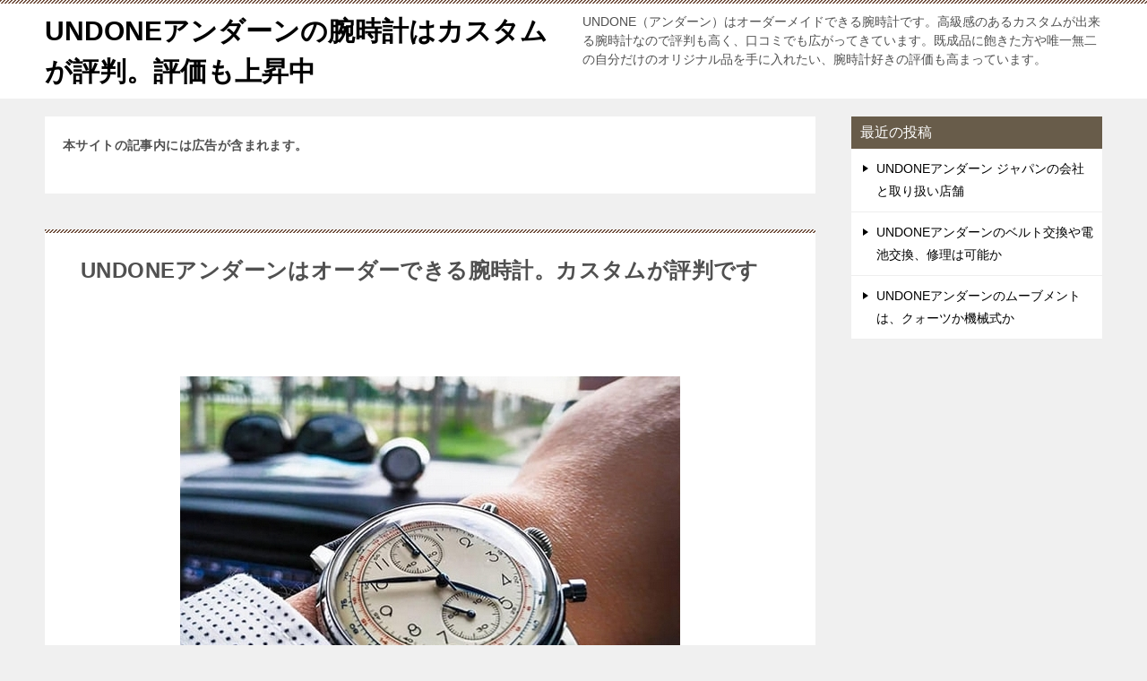

--- FILE ---
content_type: text/html; charset=UTF-8
request_url: https://htmlcodegenerator.net/
body_size: 13474
content:
<!doctype html>
<html lang="ja" class="col2 layout-footer-show">
<head>
	<meta charset="UTF-8">
	<meta name="viewport" content="width=device-width, initial-scale=1">
	<link rel="profile" href="http://gmpg.org/xfn/11">

	<title>UNDONEアンダーンはオーダーできる腕時計。カスタムが評判です</title>
<style type="text/css">.color01{color: #5a3f30;}.color02{color: #70503e;}.color03{color: #d4cbc5;}.color04{color: #ebe7e5;}.color05{color: #f2efed;}.color06{color: #e5dfdc;}.color07{color: #685c4a;}q{background: #e5dfdc;}table:not(.review-table) thead th{border-color: #70503e;background-color: #70503e;}a:hover,a:active,a:focus{color: #5a3f30;}.keni-header_wrap{background-image: linear-gradient(-45deg,#fff 25%,#70503e 25%, #70503e 50%,#fff 50%, #fff 75%,#70503e 75%, #70503e);}.keni-header_cont .header-mail .btn_header{color: #5a3f30;}.site-title > a span{color: #5a3f30;}.keni-breadcrumb-list li a:hover,.keni-breadcrumb-list li a:active,.keni-breadcrumb-list li a:focus{color: #5a3f30;}.keni-section h1:not(.title_no-style){background-image: linear-gradient(-45deg,#fff 25%,#70503e 25%, #70503e 50%,#fff 50%, #fff 75%,#70503e 75%, #70503e);}.archive_title{background-image: linear-gradient(-45deg,#fff 25%,#70503e 25%, #70503e 50%,#fff 50%, #fff 75%,#70503e 75%, #70503e);} h2:not(.title_no-style){background: #70503e;}.profile-box-title {background: #70503e;}.keni-related-title {background: #70503e;}.comments-area h2 {background: #70503e;}h3:not(.title_no-style){border-top-color: #70503e;border-bottom-color: #70503e;color: #5a3f30;}h4:not(.title_no-style){border-bottom-color: #70503e;color: #5a3f30;}h5:not(.title_no-style){color: #5a3f30;}.keni-section h1 a:hover,.keni-section h1 a:active,.keni-section h1 a:focus,.keni-section h3 a:hover,.keni-section h3 a:active,.keni-section h3 a:focus,.keni-section h4 a:hover,.keni-section h4 a:active,.keni-section h4 a:focus,.keni-section h5 a:hover,.keni-section h5 a:active,.keni-section h5 a:focus,.keni-section h6 a:hover,.keni-section h6 a:active,.keni-section h6 a:focus{color: #5a3f30;}.keni-section .sub-section_title {background: #685c4a;}.btn_style01{border-color: #5a3f30;color: #5a3f30;}.btn_style02{border-color: #5a3f30;color: #5a3f30;}.btn_style03{background: #70503e;}.entry-list .entry_title a:hover,.entry-list .entry_title a:active,.entry-list .entry_title a:focus{color: #5a3f30;}.ently_read-more .btn{border-color: #5a3f30;color: #5a3f30;}.profile-box{background-color: #f2efed;}.advance-billing-box_next-title{color: #d4cbc5;}.step-chart li:nth-child(2){background-color: #ebe7e5;}.step-chart_style01 li:nth-child(2)::after,.step-chart_style02 li:nth-child(2)::after{border-top-color: #ebe7e5;}.step-chart li:nth-child(3){background-color: #d4cbc5;}.step-chart_style01 li:nth-child(3)::after,.step-chart_style02 li:nth-child(3)::after{border-top-color: #d4cbc5;}.step-chart li:nth-child(4){background-color: #70503e;}.step-chart_style01 li:nth-child(4)::after,.step-chart_style02 li:nth-child(4)::after{border-top-color: #70503e;}.toc-area_inner .toc-area_list > li::before{background: #70503e;}.toc_title{color: #5a3f30;}.list_style02 li::before{background: #70503e;}.dl_style02 dt{background: #70503e;}.dl_style02 dd{background: #ebe7e5;}.accordion-list dt{background: #70503e;}.ranking-list .review_desc_title{color: #5a3f30;}.review_desc{background-color: #f2efed;}.item-box .item-box_title{color: #5a3f30;}.item-box02{background-image: linear-gradient(-45deg,#fff 25%,#70503e 25%, #70503e 50%,#fff 50%, #fff 75%,#70503e 75%, #70503e);}.item-box02 .item-box_inner{background-color: #f2efed;}.item-box02 .item-box_title{background-color: #70503e;}.item-box03 .item-box_title{background-color: #70503e;}.box_style01{background-image: linear-gradient(-45deg,#fff 25%,#70503e 25%, #70503e 50%,#fff 50%, #fff 75%,#70503e 75%, #70503e);}.box_style01 .box_inner{background-color: #f2efed;}.box_style03{background: #f2efed;}.box_style06{background-color: #f2efed;}.cast-box{background-image: linear-gradient(-45deg,#fff 25%,#70503e 25%, #70503e 50%,#fff 50%, #fff 75%,#70503e 75%, #70503e);}.cast-box .cast_name,.cast-box_sub .cast_name{color: #5a3f30;}.widget .cast-box_sub .cast-box_sub_title{background-image: linear-gradient(-45deg,#70503e 25%, #70503e 50%,#fff 50%, #fff 75%,#70503e 75%, #70503e);}.voice_styl02{background-color: #f2efed;}.voice_styl03{background-image: linear-gradient(-45deg,#fff 25%,#f2efed 25%, #f2efed 50%,#fff 50%, #fff 75%,#f2efed 75%, #f2efed);}.voice-box .voice_title{color: #5a3f30;}.chat_style02 .bubble{background-color: #70503e;}.chat_style02 .bubble .bubble_in{border-color: #70503e;}.related-entry-list .related-entry_title a:hover,.related-entry-list .related-entry_title a:active,.related-entry-list .related-entry_title a:focus{color: #5a3f30;}.interval01 span{background-color: #70503e;}.interval02 span{background-color: #70503e;}.page-nav .current,.page-nav li a:hover,.page-nav li a:active,.page-nav li a:focus{background: #70503e;}.page-nav-bf .page-nav_next:hover,.page-nav-bf .page-nav_next:active,.page-nav-bf .page-nav_next:focus,.page-nav-bf .page-nav_prev:hover,.page-nav-bf .page-nav_prev:active,.page-nav-bf .page-nav_prev:focus{color: #5a3f30;}.nav-links .nav-next a:hover, .nav-links .nav-next a:active, .nav-links .nav-next a:focus, .nav-links .nav-previous a:hover, .nav-links .nav-previous a:active, .nav-links .nav-previous a:focus {color: #5a3f30; text-decoration: 'underline'; }.commentary-box .commentary-box_title{color: #70503e;}.calendar tfoot td a:hover,.calendar tfoot td a:active,.calendar tfoot td a:focus{color: #5a3f30;}.form-mailmaga .form-mailmaga_title{color: #70503e;}.form-login .form-login_title{color: #70503e;}.form-login-item .form-login_title{color: #70503e;}.contact-box{background-image: linear-gradient(-45deg,#fff 25%, #70503e 25%, #70503e 50%,#fff 50%, #fff 75%,#70503e 75%, #70503e);}.contact-box_inner{background-color: #f2efed;}.contact-box .contact-box-title{background-color: #70503e;}.contact-box_tel{color: #5a3f30;}.widget_recent_entries .keni-section ul li a:hover,.widget_recent_entries .keni-section ul li a:active,.widget_recent_entries .keni-section ul li a:focus,.widget_archive .keni-section > ul li a:hover,.widget_archive .keni-section > ul li a:active,.widget_archive .keni-section > ul li a:focus,.widget_categories .keni-section > ul li a:hover,.widget_categories .keni-section > ul li a:active,.widget_categories .keni-section > ul li a:focus{color: #5a3f30;}.tagcloud a::before{color: #5a3f30;}.widget_recent_entries_img .list_widget_recent_entries_img .widget_recent_entries_img_entry_title a:hover,.widget_recent_entries_img .list_widget_recent_entries_img .widget_recent_entries_img_entry_title a:active,.widget_recent_entries_img .list_widget_recent_entries_img .widget_recent_entries_img_entry_title a:focus{color: #5a3f30;}.keni-link-card_title a:hover,.keni-link-card_title a:active,.keni-link-card_title a:focus{color: #5a3f30;}@media (min-width : 768px){.keni-gnav_inner li a:hover,.keni-gnav_inner li a:active,.keni-gnav_inner li a:focus{border-bottom-color: #70503e;}.step-chart_style02 li:nth-child(2)::after{border-left-color: #ebe7e5;}.step-chart_style02 li:nth-child(3)::after{border-left-color: #d4cbc5;}.step-chart_style02 li:nth-child(4)::after{border-left-color: #70503e;}.col1 .contact-box_tel{color: #5a3f30;}.step-chart_style02 li:nth-child(1)::after,.step-chart_style02 li:nth-child(2)::after,.step-chart_style02 li:nth-child(3)::after,.step-chart_style02 li:nth-child(4)::after{border-top-color: transparent;}}@media (min-width : 920px){.contact-box_tel{color: #5a3f30;}}</style><meta name='robots' content='max-image-preview:large' />
    <script>
        var ajaxurl = 'https://htmlcodegenerator.net/wp-admin/admin-ajax.php';
        var sns_cnt = true;
    </script>
	<link rel="alternate" type="application/rss+xml" title="UNDONEアンダーンの腕時計はカスタムが評判。評価も上昇中 &raquo; フィード" href="https://htmlcodegenerator.net/feed/" />
<link rel="alternate" type="application/rss+xml" title="UNDONEアンダーンの腕時計はカスタムが評判。評価も上昇中 &raquo; コメントフィード" href="https://htmlcodegenerator.net/comments/feed/" />
<script type="text/javascript">
window._wpemojiSettings = {"baseUrl":"https:\/\/s.w.org\/images\/core\/emoji\/14.0.0\/72x72\/","ext":".png","svgUrl":"https:\/\/s.w.org\/images\/core\/emoji\/14.0.0\/svg\/","svgExt":".svg","source":{"concatemoji":"https:\/\/htmlcodegenerator.net\/wp-includes\/js\/wp-emoji-release.min.js?ver=6.3.7"}};
/*! This file is auto-generated */
!function(i,n){var o,s,e;function c(e){try{var t={supportTests:e,timestamp:(new Date).valueOf()};sessionStorage.setItem(o,JSON.stringify(t))}catch(e){}}function p(e,t,n){e.clearRect(0,0,e.canvas.width,e.canvas.height),e.fillText(t,0,0);var t=new Uint32Array(e.getImageData(0,0,e.canvas.width,e.canvas.height).data),r=(e.clearRect(0,0,e.canvas.width,e.canvas.height),e.fillText(n,0,0),new Uint32Array(e.getImageData(0,0,e.canvas.width,e.canvas.height).data));return t.every(function(e,t){return e===r[t]})}function u(e,t,n){switch(t){case"flag":return n(e,"\ud83c\udff3\ufe0f\u200d\u26a7\ufe0f","\ud83c\udff3\ufe0f\u200b\u26a7\ufe0f")?!1:!n(e,"\ud83c\uddfa\ud83c\uddf3","\ud83c\uddfa\u200b\ud83c\uddf3")&&!n(e,"\ud83c\udff4\udb40\udc67\udb40\udc62\udb40\udc65\udb40\udc6e\udb40\udc67\udb40\udc7f","\ud83c\udff4\u200b\udb40\udc67\u200b\udb40\udc62\u200b\udb40\udc65\u200b\udb40\udc6e\u200b\udb40\udc67\u200b\udb40\udc7f");case"emoji":return!n(e,"\ud83e\udef1\ud83c\udffb\u200d\ud83e\udef2\ud83c\udfff","\ud83e\udef1\ud83c\udffb\u200b\ud83e\udef2\ud83c\udfff")}return!1}function f(e,t,n){var r="undefined"!=typeof WorkerGlobalScope&&self instanceof WorkerGlobalScope?new OffscreenCanvas(300,150):i.createElement("canvas"),a=r.getContext("2d",{willReadFrequently:!0}),o=(a.textBaseline="top",a.font="600 32px Arial",{});return e.forEach(function(e){o[e]=t(a,e,n)}),o}function t(e){var t=i.createElement("script");t.src=e,t.defer=!0,i.head.appendChild(t)}"undefined"!=typeof Promise&&(o="wpEmojiSettingsSupports",s=["flag","emoji"],n.supports={everything:!0,everythingExceptFlag:!0},e=new Promise(function(e){i.addEventListener("DOMContentLoaded",e,{once:!0})}),new Promise(function(t){var n=function(){try{var e=JSON.parse(sessionStorage.getItem(o));if("object"==typeof e&&"number"==typeof e.timestamp&&(new Date).valueOf()<e.timestamp+604800&&"object"==typeof e.supportTests)return e.supportTests}catch(e){}return null}();if(!n){if("undefined"!=typeof Worker&&"undefined"!=typeof OffscreenCanvas&&"undefined"!=typeof URL&&URL.createObjectURL&&"undefined"!=typeof Blob)try{var e="postMessage("+f.toString()+"("+[JSON.stringify(s),u.toString(),p.toString()].join(",")+"));",r=new Blob([e],{type:"text/javascript"}),a=new Worker(URL.createObjectURL(r),{name:"wpTestEmojiSupports"});return void(a.onmessage=function(e){c(n=e.data),a.terminate(),t(n)})}catch(e){}c(n=f(s,u,p))}t(n)}).then(function(e){for(var t in e)n.supports[t]=e[t],n.supports.everything=n.supports.everything&&n.supports[t],"flag"!==t&&(n.supports.everythingExceptFlag=n.supports.everythingExceptFlag&&n.supports[t]);n.supports.everythingExceptFlag=n.supports.everythingExceptFlag&&!n.supports.flag,n.DOMReady=!1,n.readyCallback=function(){n.DOMReady=!0}}).then(function(){return e}).then(function(){var e;n.supports.everything||(n.readyCallback(),(e=n.source||{}).concatemoji?t(e.concatemoji):e.wpemoji&&e.twemoji&&(t(e.twemoji),t(e.wpemoji)))}))}((window,document),window._wpemojiSettings);
</script>
<style type="text/css">
img.wp-smiley,
img.emoji {
	display: inline !important;
	border: none !important;
	box-shadow: none !important;
	height: 1em !important;
	width: 1em !important;
	margin: 0 0.07em !important;
	vertical-align: -0.1em !important;
	background: none !important;
	padding: 0 !important;
}
</style>
	<link rel='stylesheet' id='wp-block-library-css' href='https://htmlcodegenerator.net/wp-includes/css/dist/block-library/style.min.css?ver=6.3.7' type='text/css' media='all' />
<style id='classic-theme-styles-inline-css' type='text/css'>
/*! This file is auto-generated */
.wp-block-button__link{color:#fff;background-color:#32373c;border-radius:9999px;box-shadow:none;text-decoration:none;padding:calc(.667em + 2px) calc(1.333em + 2px);font-size:1.125em}.wp-block-file__button{background:#32373c;color:#fff;text-decoration:none}
</style>
<style id='global-styles-inline-css' type='text/css'>
body{--wp--preset--color--black: #000000;--wp--preset--color--cyan-bluish-gray: #abb8c3;--wp--preset--color--white: #ffffff;--wp--preset--color--pale-pink: #f78da7;--wp--preset--color--vivid-red: #cf2e2e;--wp--preset--color--luminous-vivid-orange: #ff6900;--wp--preset--color--luminous-vivid-amber: #fcb900;--wp--preset--color--light-green-cyan: #7bdcb5;--wp--preset--color--vivid-green-cyan: #00d084;--wp--preset--color--pale-cyan-blue: #8ed1fc;--wp--preset--color--vivid-cyan-blue: #0693e3;--wp--preset--color--vivid-purple: #9b51e0;--wp--preset--gradient--vivid-cyan-blue-to-vivid-purple: linear-gradient(135deg,rgba(6,147,227,1) 0%,rgb(155,81,224) 100%);--wp--preset--gradient--light-green-cyan-to-vivid-green-cyan: linear-gradient(135deg,rgb(122,220,180) 0%,rgb(0,208,130) 100%);--wp--preset--gradient--luminous-vivid-amber-to-luminous-vivid-orange: linear-gradient(135deg,rgba(252,185,0,1) 0%,rgba(255,105,0,1) 100%);--wp--preset--gradient--luminous-vivid-orange-to-vivid-red: linear-gradient(135deg,rgba(255,105,0,1) 0%,rgb(207,46,46) 100%);--wp--preset--gradient--very-light-gray-to-cyan-bluish-gray: linear-gradient(135deg,rgb(238,238,238) 0%,rgb(169,184,195) 100%);--wp--preset--gradient--cool-to-warm-spectrum: linear-gradient(135deg,rgb(74,234,220) 0%,rgb(151,120,209) 20%,rgb(207,42,186) 40%,rgb(238,44,130) 60%,rgb(251,105,98) 80%,rgb(254,248,76) 100%);--wp--preset--gradient--blush-light-purple: linear-gradient(135deg,rgb(255,206,236) 0%,rgb(152,150,240) 100%);--wp--preset--gradient--blush-bordeaux: linear-gradient(135deg,rgb(254,205,165) 0%,rgb(254,45,45) 50%,rgb(107,0,62) 100%);--wp--preset--gradient--luminous-dusk: linear-gradient(135deg,rgb(255,203,112) 0%,rgb(199,81,192) 50%,rgb(65,88,208) 100%);--wp--preset--gradient--pale-ocean: linear-gradient(135deg,rgb(255,245,203) 0%,rgb(182,227,212) 50%,rgb(51,167,181) 100%);--wp--preset--gradient--electric-grass: linear-gradient(135deg,rgb(202,248,128) 0%,rgb(113,206,126) 100%);--wp--preset--gradient--midnight: linear-gradient(135deg,rgb(2,3,129) 0%,rgb(40,116,252) 100%);--wp--preset--font-size--small: 13px;--wp--preset--font-size--medium: 20px;--wp--preset--font-size--large: 36px;--wp--preset--font-size--x-large: 42px;--wp--preset--spacing--20: 0.44rem;--wp--preset--spacing--30: 0.67rem;--wp--preset--spacing--40: 1rem;--wp--preset--spacing--50: 1.5rem;--wp--preset--spacing--60: 2.25rem;--wp--preset--spacing--70: 3.38rem;--wp--preset--spacing--80: 5.06rem;--wp--preset--shadow--natural: 6px 6px 9px rgba(0, 0, 0, 0.2);--wp--preset--shadow--deep: 12px 12px 50px rgba(0, 0, 0, 0.4);--wp--preset--shadow--sharp: 6px 6px 0px rgba(0, 0, 0, 0.2);--wp--preset--shadow--outlined: 6px 6px 0px -3px rgba(255, 255, 255, 1), 6px 6px rgba(0, 0, 0, 1);--wp--preset--shadow--crisp: 6px 6px 0px rgba(0, 0, 0, 1);}:where(.is-layout-flex){gap: 0.5em;}:where(.is-layout-grid){gap: 0.5em;}body .is-layout-flow > .alignleft{float: left;margin-inline-start: 0;margin-inline-end: 2em;}body .is-layout-flow > .alignright{float: right;margin-inline-start: 2em;margin-inline-end: 0;}body .is-layout-flow > .aligncenter{margin-left: auto !important;margin-right: auto !important;}body .is-layout-constrained > .alignleft{float: left;margin-inline-start: 0;margin-inline-end: 2em;}body .is-layout-constrained > .alignright{float: right;margin-inline-start: 2em;margin-inline-end: 0;}body .is-layout-constrained > .aligncenter{margin-left: auto !important;margin-right: auto !important;}body .is-layout-constrained > :where(:not(.alignleft):not(.alignright):not(.alignfull)){max-width: var(--wp--style--global--content-size);margin-left: auto !important;margin-right: auto !important;}body .is-layout-constrained > .alignwide{max-width: var(--wp--style--global--wide-size);}body .is-layout-flex{display: flex;}body .is-layout-flex{flex-wrap: wrap;align-items: center;}body .is-layout-flex > *{margin: 0;}body .is-layout-grid{display: grid;}body .is-layout-grid > *{margin: 0;}:where(.wp-block-columns.is-layout-flex){gap: 2em;}:where(.wp-block-columns.is-layout-grid){gap: 2em;}:where(.wp-block-post-template.is-layout-flex){gap: 1.25em;}:where(.wp-block-post-template.is-layout-grid){gap: 1.25em;}.has-black-color{color: var(--wp--preset--color--black) !important;}.has-cyan-bluish-gray-color{color: var(--wp--preset--color--cyan-bluish-gray) !important;}.has-white-color{color: var(--wp--preset--color--white) !important;}.has-pale-pink-color{color: var(--wp--preset--color--pale-pink) !important;}.has-vivid-red-color{color: var(--wp--preset--color--vivid-red) !important;}.has-luminous-vivid-orange-color{color: var(--wp--preset--color--luminous-vivid-orange) !important;}.has-luminous-vivid-amber-color{color: var(--wp--preset--color--luminous-vivid-amber) !important;}.has-light-green-cyan-color{color: var(--wp--preset--color--light-green-cyan) !important;}.has-vivid-green-cyan-color{color: var(--wp--preset--color--vivid-green-cyan) !important;}.has-pale-cyan-blue-color{color: var(--wp--preset--color--pale-cyan-blue) !important;}.has-vivid-cyan-blue-color{color: var(--wp--preset--color--vivid-cyan-blue) !important;}.has-vivid-purple-color{color: var(--wp--preset--color--vivid-purple) !important;}.has-black-background-color{background-color: var(--wp--preset--color--black) !important;}.has-cyan-bluish-gray-background-color{background-color: var(--wp--preset--color--cyan-bluish-gray) !important;}.has-white-background-color{background-color: var(--wp--preset--color--white) !important;}.has-pale-pink-background-color{background-color: var(--wp--preset--color--pale-pink) !important;}.has-vivid-red-background-color{background-color: var(--wp--preset--color--vivid-red) !important;}.has-luminous-vivid-orange-background-color{background-color: var(--wp--preset--color--luminous-vivid-orange) !important;}.has-luminous-vivid-amber-background-color{background-color: var(--wp--preset--color--luminous-vivid-amber) !important;}.has-light-green-cyan-background-color{background-color: var(--wp--preset--color--light-green-cyan) !important;}.has-vivid-green-cyan-background-color{background-color: var(--wp--preset--color--vivid-green-cyan) !important;}.has-pale-cyan-blue-background-color{background-color: var(--wp--preset--color--pale-cyan-blue) !important;}.has-vivid-cyan-blue-background-color{background-color: var(--wp--preset--color--vivid-cyan-blue) !important;}.has-vivid-purple-background-color{background-color: var(--wp--preset--color--vivid-purple) !important;}.has-black-border-color{border-color: var(--wp--preset--color--black) !important;}.has-cyan-bluish-gray-border-color{border-color: var(--wp--preset--color--cyan-bluish-gray) !important;}.has-white-border-color{border-color: var(--wp--preset--color--white) !important;}.has-pale-pink-border-color{border-color: var(--wp--preset--color--pale-pink) !important;}.has-vivid-red-border-color{border-color: var(--wp--preset--color--vivid-red) !important;}.has-luminous-vivid-orange-border-color{border-color: var(--wp--preset--color--luminous-vivid-orange) !important;}.has-luminous-vivid-amber-border-color{border-color: var(--wp--preset--color--luminous-vivid-amber) !important;}.has-light-green-cyan-border-color{border-color: var(--wp--preset--color--light-green-cyan) !important;}.has-vivid-green-cyan-border-color{border-color: var(--wp--preset--color--vivid-green-cyan) !important;}.has-pale-cyan-blue-border-color{border-color: var(--wp--preset--color--pale-cyan-blue) !important;}.has-vivid-cyan-blue-border-color{border-color: var(--wp--preset--color--vivid-cyan-blue) !important;}.has-vivid-purple-border-color{border-color: var(--wp--preset--color--vivid-purple) !important;}.has-vivid-cyan-blue-to-vivid-purple-gradient-background{background: var(--wp--preset--gradient--vivid-cyan-blue-to-vivid-purple) !important;}.has-light-green-cyan-to-vivid-green-cyan-gradient-background{background: var(--wp--preset--gradient--light-green-cyan-to-vivid-green-cyan) !important;}.has-luminous-vivid-amber-to-luminous-vivid-orange-gradient-background{background: var(--wp--preset--gradient--luminous-vivid-amber-to-luminous-vivid-orange) !important;}.has-luminous-vivid-orange-to-vivid-red-gradient-background{background: var(--wp--preset--gradient--luminous-vivid-orange-to-vivid-red) !important;}.has-very-light-gray-to-cyan-bluish-gray-gradient-background{background: var(--wp--preset--gradient--very-light-gray-to-cyan-bluish-gray) !important;}.has-cool-to-warm-spectrum-gradient-background{background: var(--wp--preset--gradient--cool-to-warm-spectrum) !important;}.has-blush-light-purple-gradient-background{background: var(--wp--preset--gradient--blush-light-purple) !important;}.has-blush-bordeaux-gradient-background{background: var(--wp--preset--gradient--blush-bordeaux) !important;}.has-luminous-dusk-gradient-background{background: var(--wp--preset--gradient--luminous-dusk) !important;}.has-pale-ocean-gradient-background{background: var(--wp--preset--gradient--pale-ocean) !important;}.has-electric-grass-gradient-background{background: var(--wp--preset--gradient--electric-grass) !important;}.has-midnight-gradient-background{background: var(--wp--preset--gradient--midnight) !important;}.has-small-font-size{font-size: var(--wp--preset--font-size--small) !important;}.has-medium-font-size{font-size: var(--wp--preset--font-size--medium) !important;}.has-large-font-size{font-size: var(--wp--preset--font-size--large) !important;}.has-x-large-font-size{font-size: var(--wp--preset--font-size--x-large) !important;}
.wp-block-navigation a:where(:not(.wp-element-button)){color: inherit;}
:where(.wp-block-post-template.is-layout-flex){gap: 1.25em;}:where(.wp-block-post-template.is-layout-grid){gap: 1.25em;}
:where(.wp-block-columns.is-layout-flex){gap: 2em;}:where(.wp-block-columns.is-layout-grid){gap: 2em;}
.wp-block-pullquote{font-size: 1.5em;line-height: 1.6;}
</style>
<link rel='stylesheet' id='keni-style-css' href='https://htmlcodegenerator.net/wp-content/themes/keni80_wp_standard_all_201908040054/style.css?ver=6.3.7' type='text/css' media='all' />
<link rel='stylesheet' id='keni_base-css' href='https://htmlcodegenerator.net/wp-content/themes/keni80_wp_standard_all_201908040054/base.css?ver=6.3.7' type='text/css' media='all' />
<link rel='stylesheet' id='keni-advanced-css' href='https://htmlcodegenerator.net/wp-content/themes/keni80_wp_standard_all_201908040054/advanced.css?ver=6.3.7' type='text/css' media='all' />
<link rel="canonical" href="https://htmlcodegenerator.net/" />
<link rel="https://api.w.org/" href="https://htmlcodegenerator.net/wp-json/" /><link rel="alternate" type="application/json" href="https://htmlcodegenerator.net/wp-json/wp/v2/pages/16" /><link rel="EditURI" type="application/rsd+xml" title="RSD" href="https://htmlcodegenerator.net/xmlrpc.php?rsd" />
<link rel='shortlink' href='https://htmlcodegenerator.net/' />
<link rel="alternate" type="application/json+oembed" href="https://htmlcodegenerator.net/wp-json/oembed/1.0/embed?url=https%3A%2F%2Fhtmlcodegenerator.net%2F" />
<link rel="alternate" type="text/xml+oembed" href="https://htmlcodegenerator.net/wp-json/oembed/1.0/embed?url=https%3A%2F%2Fhtmlcodegenerator.net%2F&#038;format=xml" />
<meta name="description" content="UNDONE（アンダーン）はオーダーメイドできる腕時計です。高級感のあるカスタムが出来る腕時計なので評判も高く、口コミでも広がってきています。既成品に飽きた方や唯一無二の自分だけのオリジナル品を手に入れたい、腕時計好きの評価も高まっています。">
        <!--OGP-->
		<meta property="og:type" content="website" />
<meta property="og:url" content="https://htmlcodegenerator.net" />
        <meta property="og:title" content="UNDONEアンダーンはオーダーできる腕時計。カスタムが評判です"/>
        <meta property="og:description" content="UNDONE（アンダーン）はオーダーメイドできる腕時計です。高級感のあるカスタムが出来る腕時計なので評判も高く、口コミでも広がってきています。既成品に飽きた方や唯一無二の自分だけのオリジナル品を手に入れたい、腕時計好きの評価も高まっています。">
        <meta property="og:site_name" content="UNDONEアンダーンの腕時計はカスタムが評判。評価も上昇中">
        <meta property="og:image" content="https://htmlcodegenerator.net/wp-content/uploads/2019/08/bCwGD5ZlbMOfDyn1566627881_1566627996.jpg">
		            <meta property="og:image:type" content="image/jpeg">
			            <meta property="og:image:width" content="558">
            <meta property="og:image:height" content="427">
			        <meta property="og:locale" content="ja_JP">
		        <!--OGP-->
		<style></style></head>

<body class="home page-template-default page page-id-16 no-gn"><!--ページの属性-->

<div id="top" class="keni-container">

<!--▼▼ ヘッダー ▼▼-->
<div class="keni-header_wrap">
	<div class="keni-header_outer">
		
		<header class="keni-header keni-header_col1">
			<div class="keni-header_inner">

							<h1 class="site-title"><a href="https://htmlcodegenerator.net/" rel="home">UNDONEアンダーンの腕時計はカスタムが評判。評価も上昇中</a></h1>
			
			<div class="keni-header_cont">
			<p class="site-description">UNDONE（アンダーン）はオーダーメイドできる腕時計です。高級感のあるカスタムが出来る腕時計なので評判も高く、口コミでも広がってきています。既成品に飽きた方や唯一無二の自分だけのオリジナル品を手に入れたい、腕時計好きの評価も高まっています。</p>			</div>

			</div><!--keni-header_inner-->
		</header><!--keni-header-->	</div><!--keni-header_outer-->
</div><!--keni-header_wrap-->
<!--▲▲ ヘッダー ▲▲-->

<div id="click-space"></div>




<div class="keni-main_wrap">
	<div class="keni-main_outer">

		<!--▼▼ メインコンテンツ ▼▼-->
		<main id="main" class="keni-main">
			<div class="keni-main_inner">

				<aside class="free-area free-area_before-title">
									<div id="block-3" class="keni-section_wrap widget widget_block widget_text"><section class="keni-section">
<p><strong>本サイトの記事内には広告が含まれます。</strong></p>
</section></div>								</aside><!-- #secondary -->

			<article id="post-16" class="post-16 page type-page status-publish">
<div class="keni-section_wrap article_wrap">
	<div class="keni-section">

				<header class="article-header">
						<h1 class="entry_title" itemprop="headline">UNDONEアンダーンはオーダーできる腕時計。カスタムが評判です</h1>
								</header><!-- .article-header -->
		
		<div class="article-body">
			            <p>&nbsp;</p>
<p><img decoding="async" fetchpriority="high" src="https://htmlcodegenerator.net/wp-content/uploads/2019/08/bCwGD5ZlbMOfDyn1566627881_1566627996.jpg" alt="" width="558" height="427" class="aligncenter size-full wp-image-41" srcset="https://htmlcodegenerator.net/wp-content/uploads/2019/08/bCwGD5ZlbMOfDyn1566627881_1566627996.jpg 558w, https://htmlcodegenerator.net/wp-content/uploads/2019/08/bCwGD5ZlbMOfDyn1566627881_1566627996-300x230.jpg 300w" sizes="(max-width: 558px) 100vw, 558px" /></p>
<p>UNDONE（アンダーン）は、カスタマイズできる腕時計ブランドです。<br />
高級スイス時計のカスタマイズの技師が、2014年に香港に創設した新しいブランドです。</p>
<p>UNDONEとは「未完成」を意味しており、既に完成された製品を手に入れるのではなくて、<br />
自分自身でオーダーすることにより、「完成」させることができる腕時計なのです。</p>
<p>2017年10月に日本に上陸して以来、自分にしかないオリジナル腕時計を手に入れることが<br />
できるカスタムは評判で、評価も上昇してきています。</p>
<p><a href="https://t.afi-b.com/visit.php?guid=ON&amp;a=B10992N-L369516Q&amp;p=r713074P" target="_blank" rel="nofollow noopener noreferrer">＞＞オリジナルのカスタムできる腕時計は、こちらから＜＜</a><img decoding="async" src="https://t.afi-b.com/lead/B10992N/r713074P/L369516Q" width="1" height="1" style="border: none;" /></p>
<p>&nbsp;</p>
<h2>UNDONEアンダーンの評判のカスタムできるおすすめ時計は</h2>
<p>UNDONE（アンダーン）の腕時計は、オンライン上で時間や場所を気にすることなく、あなたの<br />
お好きなタイミングで注文することができます。</p>
<p>ケースやベゼルからストラップ等、針の色や形まで、全てのパーツを自由に組み合わせることが<br />
できる評判のカスタマイズ腕時計ブランドです。</p>
<p>カスタマイズできて、自分だけの時計を手に入れるには好みのタイプから選ぶのがおすすめです。<br />
各種類のベースデザインがありますので、その中からモデルを選び、あとは各パーツを選んで自分だけのオリジナルにすれば、OKです。</p>
<p>選ぶのに迷うくらいの組み合わせがありますが、色々とじっくりと選んでみたくなりますね。</p>
<p>下記は代表的なおすすめモデルですが、その他に色々なモデルがあります。</p>
<p>&nbsp;</p>
<h3>ドレスウオッチタイプのURBAN（アーバン）</h3>
<p>ドーム型ガラスでヴィンテージ感が人気のモデル。<br />
ビジネスからカジュアルまで幅広く利用できます。</p>
<p><img decoding="async" src="https://htmlcodegenerator.net/wp-content/uploads/2019/08/rapture_20190824004444.jpg" alt="" width="337" height="465" class="aligncenter size-full wp-image-42" srcset="https://htmlcodegenerator.net/wp-content/uploads/2019/08/rapture_20190824004444.jpg 337w, https://htmlcodegenerator.net/wp-content/uploads/2019/08/rapture_20190824004444-217x300.jpg 217w" sizes="(max-width: 337px) 100vw, 337px" /></p>
<h3>個性顔のURBAN TROPICAL(トロピカル）</h3>
<p>URBANの発生モデルのTROPICALシリーズ。<br />
ベゼルがしっかりしているのが特長的です。</p>
<p><img decoding="async" loading="lazy" src="https://htmlcodegenerator.net/wp-content/uploads/2019/08/rapture_20190824004111.jpg" alt="" width="333" height="462" class="aligncenter size-full wp-image-44" srcset="https://htmlcodegenerator.net/wp-content/uploads/2019/08/rapture_20190824004111.jpg 333w, https://htmlcodegenerator.net/wp-content/uploads/2019/08/rapture_20190824004111-216x300.jpg 216w" sizes="(max-width: 333px) 100vw, 333px" /></p>
<h3>ダイバーズウオッチのAQUA（アクア）</h3>
<p>機能性に優れた防水200ｍのダイバーズウオッチ。<br />
機能だけでなく街中でもオシャレに演出できます。</p>
<p><img decoding="async" loading="lazy" src="https://htmlcodegenerator.net/wp-content/uploads/2019/08/rapture_20190824003856.jpg" alt="" width="327" height="466" class="aligncenter size-full wp-image-43" srcset="https://htmlcodegenerator.net/wp-content/uploads/2019/08/rapture_20190824003856.jpg 327w, https://htmlcodegenerator.net/wp-content/uploads/2019/08/rapture_20190824003856-211x300.jpg 211w" sizes="(max-width: 327px) 100vw, 327px" /></p>
<h3>UNDONEアンダーンの品質</h3>
<p>UNDONE（アンダーン）の腕時計は、高級スイス時計のカスタマイズ技師が創設したブランドで、<br />
ムーブメントはSTI（SEIKO製）を利用して、パーツは海外から取り寄せ、日本で作製されていま<br />
すので、どのモデルの品質も十二分に満足できるクオリティです。</p>
<p>UNDONE（アンダーン）は伝統的な時計技師をはじめ、ITエンジニア、マーケッター、デザイナー、<br />
製造管理のエキスパートが集まり、すべての工程を自社で完結させているブランドです。</p>
<p>箱やケースを含めて、高級感があり、手にとって見れば、きっと納得できるカスタム時計。</p>
<p>また色々なコラボレーションから限定商品まで、UNDONE（アンダーン）ならではの品質が認め<br />
られているからこその面白い企画が生まれています。</p>
<p>&nbsp;</p>
<h2>UNDONEアンダーンの腕時計の実際の評判はどうなのか</h2>
<p><img decoding="async" loading="lazy" src="https://htmlcodegenerator.net/wp-content/uploads/2019/08/MomZ4BsK.jpg" alt="" width="520" height="367" class="aligncenter size-full wp-image-66" srcset="https://htmlcodegenerator.net/wp-content/uploads/2019/08/MomZ4BsK.jpg 520w, https://htmlcodegenerator.net/wp-content/uploads/2019/08/MomZ4BsK-300x212.jpg 300w" sizes="(max-width: 520px) 100vw, 520px" /></p>
<p>UNDONE（アンダーン）の腕時計は、日本上陸してから長い年月は経っていないので、評判も気になると<br />
思います。</p>
<p>そこで、実際にUNDONEを手にした現状での声や評判をSNSやブログ等からリサーチして見えてきたこと<br />
をまとめてみます。</p>
<p><span style="font-size: 20px;">■<strong>ポジティブな評判</strong></span></p>
<p>・カスタマイズ出来て、いい感じの時計が出来上がりました。使うの楽しみ。</p>
<p>・UNDONEは、デザインする楽しみが魅力的、自分だけの一品になる。</p>
<p>・かっこよくて、デザインやカラーを考えるのが楽しい。</p>
<p>・自分の好きな野球チームをイメージ（カラー）してカスタムしてみた。</p>
<p>・自分が乗っているバイクをイメージして、デザインしてみました。</p>
<p>・ケース裏面に子供の写真を入れることが出来てオリジナルになる。感謝！</p>
<p>・カスタムでクラシックさが増して、かっこいい！</p>
<p>・自分用にカスタマイズできて、高級感があってかなり満足できた。</p>
<p>概ね、自分の好きなイメージに仕上げて、その出来栄えに満足している人が多く、質感とオリジナル性に<br />
も納得していることが見受けられます。</p>
<p>また、カスタムもできるキャラクター時計や限定の企画ウオッチを欲しいという人も多いようです。</p>
<p><span style="font-size: 20px;">■<strong>ネガティブな評判</strong></span></p>
<p>・カスタムのデザインパターンに悩みまくりました。</p>
<p>・オンリーワンにカスタムできるけど、PCを打つのに当たるのがイヤだ。（もったいない）</p>
<p>・大切な人への贈り物にもよいが、センスが問われるかもね。</p>
<p>・UNDONEは、男性向けではないの。</p>
<p>・リューズとクロノのボタンが少し目立つ。</p>
<p>・一般的なレディースタイプより、サイズ感がある。</p>
<p>・自分が選んだベルトは、早く消耗しそうな感じなので、一本別素材で追加したい。</p>
<p>ネガティブと言っても、デザインに対する個人の好みや使い方次第で解決できる内容のものなので、<br />
この辺は個人差もあり、手にした多くの人は特に気にしているようではないようです。</p>
<p>カスタムする場合のデザインについては、オンラインの画面にて、何パターンもシュミレーション<br />
しながらパーツや色を選ぶことができるので、じっくりと気に入ったものを選べばよいですね。</p>
<p>&nbsp;</p>
<h3>UNDONE（アンダーン）の評判のまとめ</h3>
<p>UNDONEの（アンダーン）の腕時計の評判をまとめると、型やサイズに対しての好みが分かれるところも<br />
ありますが、殆ど固定されたデザインしかない従来型の腕時計ではなく、カスタムでパーツを自由に組み<br />
合わせて、自分だけのオリジナルな時計に満足しているようです。</p>
<p>どんなに高価なブランド時計でも、同じ価格帯で自分の好みやイメージに近づけることを楽しんで作れる<br />
ことはまずないので、UNDONE（アンダーン）の評判や評価も上昇してきています。</p>
<p>&nbsp;</p>
<h2>UNDONEアンダーンは自分で選んでカスタムするオーダー時計</h2>
<p>UNDONE（アンダーン）は、基準になるベース3タイプからそれぞれのパーツを選んでカスタムできる<br />
時計で、世界にひとつのオリジナル時計を作ることができます。</p>
<p>数億通りの中からカスタムが可能で、文字盤へのテキストプリントや背面への刻印やプリントなど、<br />
ITと職人の技術で、オリジナルデザインが可能になるのです。</p>
<p>プロカスタムデザインの新しく文字盤を作るところからカスタマイズできるのは、カスタマイズを<br />
行う世界中の腕時計ブランドのなかでもUNDONE（アンダーン）だけです。</p>
<p>&nbsp;</p>
<h3>時計のサイズはどれくらいか</h3>
<p>UNDONE（アンダーン)の腕時計は、主なサイズとしては文字盤まわりのケース幅で40～45mm径と<br />
けして小さくはありません。</p>
<p>40mm径のURBAN（アーバン）シリーズは男性が利用にするには、丁度よいくらいのサイズで、<br />
45mm径のAQUA（アクア）もダイバーズウォッチなので、迫力はありますが特に違和感なく着<br />
用できるサイズですね。</p>
<p>サイズ的に女性には存在感がありますが、UNDONEの女性スタッフさんも愛用していますし、<br />
存在感よりもカスタマイズにおける自分らしさや自分の考えるイメージに表現できる魅力がある<br />
と思います。</p>
<h3>レディース向けやペアウオッチは、プレゼント向きか</h3>
<p>UNDONE（アンダーン）は、かつては女性向けに限定された商品はなかったのですが、今では女性向けURBAN34のタイプが生まれました。<br />
従来商品でもカスタム次第で十分に女性が利用できたり、男女問わずに利用できますので異性へのプレゼントにも対応することができます。<br />
また組合せ次第で、ペアで利用するのも楽しみが増えます。</p>
<p><img decoding="async" loading="lazy" src="https://htmlcodegenerator.net/wp-content/uploads/2019/08/rapture_20190824003241-300x261.jpg" alt="" width="300" height="261" class="aligncenter size-medium wp-image-45" srcset="https://htmlcodegenerator.net/wp-content/uploads/2019/08/rapture_20190824003241-300x261.jpg 300w, https://htmlcodegenerator.net/wp-content/uploads/2019/08/rapture_20190824003241.jpg 554w" sizes="(max-width: 300px) 100vw, 300px" /></p>
<p>&nbsp;</p>
<h3>限定販売や限定商品もラインナップ</h3>
<p>人気キャラクターやアパレルブランド、モデルやクリエイターとのコラボレーションを始めとした企画<br />
ウオッチや限定モデルも公式サイトにはラインナップされています。</p>
<p>&nbsp;</p>
<h2>UNDONEアンダーンの値段や価格帯はどのくらいか</h2>
<p>ベースモデルの値段は下記のようになっており、価格帯としては約２万円代～5万円代くらい。<br />
それぞれのモデルのカスタム可能箇所に各パーツごとに用意されているお好みのデザインやカラー<br />
を選んで組み合わせることができます。（刻印やプリントは別途費用が発生します）</p>
<p>ベースモデルのまま購入することもできますが、この価格帯にてカスタマイズされた世界にひとつの<br />
オリジナル時計を手に入れることができます。</p>
<p>更にパーツの組み合わせだけでは、物足りない場合は、別途費用にて文字盤へロゴを追加したり、<br />
文字盤そのものをデザインできる「プロカスタム」仕様でオーダーすることも可能です。</p>
<p>◎参考基本料金(主な製品）<br />
URBAN（アーバン）は、35,400円（税込み）～<br />
URBAN  TROPICAL(トロピカル）は、35,400円（税込み）～<br />
URBAN34（アーバン34）は、23,870円（税込み）～<br />
BASECAMP（ベースキャンプ）は、37,800円（税込み）～<br />
AQUA（アクア）は、55,220円（税込み）～</p>
<p>※カスタマイズにより、追加料金がかかります。<br />
※刻印・プリントを入れる場合は、それぞれ2，400円（税込み）が別途かかります。<br />
※プロカスタムデザインの場合、別途費用が発生します。</p>
<p>送料無料（国内）、15日間の全額返金保証付き</p>
<p>◎オンライン支払い方法、納期について</p>
<p>支払い方法は、クレジットカード決済かNP後払いを選択可能。<br />
NP後払いは、コンビニ、郵便局、銀行、LINEN Payにて商品到着後に支払いできる決済方法です。<br />
（NP後払いをご利用の場合、審査や限度額があり）</p>
<p>納期は、通常、ご注文を受付後の６営業日から10営業日を目安にて、オーダー内容により発送。</p>
<p>（支払い選択により、審査通過後から10営業日目安）</p>
<p>&nbsp;</p>
<h2>UNDONEアンダーンの通販で購入できる公式サイトはこちら</h2>
<p>UNDONE（アンダーン）は、電話やFAX、メールによる注文は行われていませんので、<br />
オンラインもしくは店舗での注文になります。</p>
<p>但し店舗の場合は、店舗により取り扱い商品が異なり、地域によって店舗がお近くに<br />
ない場合もありますので、公式サイトからの注文が便利です。</p>
<p>また、一部の大手サイトでも固定デザインの購入は可能ですが、自由にカスタムすることは<br />
出来ませんので注意してください。</p>
<p>公式サイトなら画面を見ながら好きなモデルの腕時計とパーツを自分の都合のいい時間帯に<br />
いつでもどこでもオンラインにて選ぶことができます。</p>
<p>送料無料（国内）、15日間の全額返金保証付き</p>
<p><a href="https://t.afi-b.com/visit.php?guid=ON&amp;a=B10992N-L369516Q&amp;p=r713074P" target="_blank" rel="nofollow noopener noreferrer">＞＞UNDONEアンダーンの公式サイトは、こちらから＜＜</a><img decoding="async" src="https://t.afi-b.com/lead/B10992N/r713074P/L369516Q" width="1" height="1" style="border: none;" /></p>
		</div><!-- .article-body -->
		
		
    </div><!-- .keni-section -->
</div><!-- .keni-section_wrap -->



<div class="behind-article-area">
	<div class="keni-section_wrap keni-section_wrap_style02">
		<div class="keni-section">
				<aside class="sns-btn_wrap">
	        <div class="sns-btn_tw" data-url="https://htmlcodegenerator.net/" data-title="UNDONE%E3%82%A2%E3%83%B3%E3%83%80%E3%83%BC%E3%83%B3%E3%81%AF%E3%82%AA%E3%83%BC%E3%83%80%E3%83%BC%E3%81%A7%E3%81%8D%E3%82%8B%E8%85%95%E6%99%82%E8%A8%88%E3%80%82%E3%82%AB%E3%82%B9%E3%82%BF%E3%83%A0%E3%81%8C%E8%A9%95%E5%88%A4%E3%81%A7%E3%81%99"></div>
        <div class="sns-btn_fb" data-url="https://htmlcodegenerator.net/" data-title="UNDONE%E3%82%A2%E3%83%B3%E3%83%80%E3%83%BC%E3%83%B3%E3%81%AF%E3%82%AA%E3%83%BC%E3%83%80%E3%83%BC%E3%81%A7%E3%81%8D%E3%82%8B%E8%85%95%E6%99%82%E8%A8%88%E3%80%82%E3%82%AB%E3%82%B9%E3%82%BF%E3%83%A0%E3%81%8C%E8%A9%95%E5%88%A4%E3%81%A7%E3%81%99"></div>
        <div class="sns-btn_hatena" data-url="https://htmlcodegenerator.net/" data-title="UNDONE%E3%82%A2%E3%83%B3%E3%83%80%E3%83%BC%E3%83%B3%E3%81%AF%E3%82%AA%E3%83%BC%E3%83%80%E3%83%BC%E3%81%A7%E3%81%8D%E3%82%8B%E8%85%95%E6%99%82%E8%A8%88%E3%80%82%E3%82%AB%E3%82%B9%E3%82%BF%E3%83%A0%E3%81%8C%E8%A9%95%E5%88%A4%E3%81%A7%E3%81%99"></div>
		</aside>				</div>
	</div>
</div><!-- .behind-article-area -->

</article><!-- #post-## -->

				<aside class="free-area free-area_after-cont">
																	</aside><!-- #secondary -->

			</div><!-- .keni-main_inner -->
		</main><!-- .keni-main -->


<aside id="secondary" class="keni-sub">
	
		<div id="recent-posts-2" class="keni-section_wrap widget widget_recent_entries"><section class="keni-section">
		<h3 class="sub-section_title">最近の投稿</h3>
		<ul>
											<li>
					<a href="https://htmlcodegenerator.net/undone-co-t/">UNDONEアンダーン ジャパンの会社と取り扱い店舗</a>
									</li>
											<li>
					<a href="https://htmlcodegenerator.net/undone-belt-d-s/">UNDONEアンダーンのベルト交換や電池交換、修理は可能か</a>
									</li>
											<li>
					<a href="https://htmlcodegenerator.net/undone-mov-c-k/">UNDONEアンダーンのムーブメントは、クォーツか機械式か</a>
									</li>
					</ul>

		</section></div></aside><!-- #secondary -->

	</div><!--keni-main_outer-->
</div><!--keni-main_wrap-->



<!--▼▼ footer ▼▼-->
<div class="keni-footer_wrap">
	<div class="keni-footer_outer">
		<footer class="keni-footer">

			<div class="keni-footer_inner">
				<div class="keni-footer-cont_wrap">
															
				</div><!--keni-section_wrap-->
			</div><!--keni-footer_inner-->
		</footer><!--keni-footer-->
        <div class="footer-menu">
			        </div>
		<div class="keni-copyright_wrap">
			<div class="keni-copyright">

				<small>&copy; 2019 UNDONEアンダーンの腕時計はカスタムが評判。評価も上昇中</small>

			</div><!--keni-copyright_wrap-->
		</div><!--keni-copyright_wrap-->
	</div><!--keni-footer_outer-->
</div><!--keni-footer_wrap-->
<!--▲▲ footer ▲▲-->


</div><!--keni-container-->

<!--▼ページトップ-->
<p class="page-top"><a href="#top"></a></p>
<!--▲ページトップ-->

<script type='text/javascript' src='https://htmlcodegenerator.net/wp-includes/js/jquery/jquery.min.js?ver=3.7.0' id='jquery-core-js'></script>
<script type='text/javascript' src='https://htmlcodegenerator.net/wp-includes/js/jquery/jquery-migrate.min.js?ver=3.4.1' id='jquery-migrate-js'></script>
<script type='text/javascript' src='https://htmlcodegenerator.net/wp-content/themes/keni80_wp_standard_all_201908040054/js/navigation.js?ver=20151215' id='keni-navigation-js'></script>
<script type='text/javascript' src='https://htmlcodegenerator.net/wp-content/themes/keni80_wp_standard_all_201908040054/js/skip-link-focus-fix.js?ver=20151215' id='keni-skip-link-focus-fix-js'></script>
<script type='text/javascript' src='https://htmlcodegenerator.net/wp-content/themes/keni80_wp_standard_all_201908040054/js/keni-toc.js?ver=6.3.7' id='keni-toc-js'></script>
<script type='text/javascript' src='https://htmlcodegenerator.net/wp-content/themes/keni80_wp_standard_all_201908040054/js/utility.js?ver=6.3.7' id='keni-utility-js'></script>
<script type='text/javascript' src='https://htmlcodegenerator.net/wp-content/themes/keni80_wp_standard_all_201908040054/js/insertstyle.js?ver=6.3.7' id='keni-insertstyle-js'></script>
<script type='text/javascript' src='https://htmlcodegenerator.net/wp-content/themes/keni80_wp_standard_all_201908040054/js/fontawesome-all.js?ver=6.3.7' id='fontawesome-js'></script>
<style type="text/css">.color01{color: #5a3f30;}.color02{color: #70503e;}.color03{color: #d4cbc5;}.color04{color: #ebe7e5;}.color05{color: #f2efed;}.color06{color: #e5dfdc;}.color07{color: #685c4a;}q{background: #e5dfdc;}table:not(.review-table) thead th{border-color: #70503e;background-color: #70503e;}a:hover,a:active,a:focus{color: #5a3f30;}.keni-header_wrap{background-image: linear-gradient(-45deg,#fff 25%,#70503e 25%, #70503e 50%,#fff 50%, #fff 75%,#70503e 75%, #70503e);}.keni-header_cont .header-mail .btn_header{color: #5a3f30;}.site-title > a span{color: #5a3f30;}.keni-breadcrumb-list li a:hover,.keni-breadcrumb-list li a:active,.keni-breadcrumb-list li a:focus{color: #5a3f30;}.keni-section h1:not(.title_no-style){background-image: linear-gradient(-45deg,#fff 25%,#70503e 25%, #70503e 50%,#fff 50%, #fff 75%,#70503e 75%, #70503e);}.archive_title{background-image: linear-gradient(-45deg,#fff 25%,#70503e 25%, #70503e 50%,#fff 50%, #fff 75%,#70503e 75%, #70503e);} h2:not(.title_no-style){background: #70503e;}.profile-box-title {background: #70503e;}.keni-related-title {background: #70503e;}.comments-area h2 {background: #70503e;}h3:not(.title_no-style){border-top-color: #70503e;border-bottom-color: #70503e;color: #5a3f30;}h4:not(.title_no-style){border-bottom-color: #70503e;color: #5a3f30;}h5:not(.title_no-style){color: #5a3f30;}.keni-section h1 a:hover,.keni-section h1 a:active,.keni-section h1 a:focus,.keni-section h3 a:hover,.keni-section h3 a:active,.keni-section h3 a:focus,.keni-section h4 a:hover,.keni-section h4 a:active,.keni-section h4 a:focus,.keni-section h5 a:hover,.keni-section h5 a:active,.keni-section h5 a:focus,.keni-section h6 a:hover,.keni-section h6 a:active,.keni-section h6 a:focus{color: #5a3f30;}.keni-section .sub-section_title {background: #685c4a;}.btn_style01{border-color: #5a3f30;color: #5a3f30;}.btn_style02{border-color: #5a3f30;color: #5a3f30;}.btn_style03{background: #70503e;}.entry-list .entry_title a:hover,.entry-list .entry_title a:active,.entry-list .entry_title a:focus{color: #5a3f30;}.ently_read-more .btn{border-color: #5a3f30;color: #5a3f30;}.profile-box{background-color: #f2efed;}.advance-billing-box_next-title{color: #d4cbc5;}.step-chart li:nth-child(2){background-color: #ebe7e5;}.step-chart_style01 li:nth-child(2)::after,.step-chart_style02 li:nth-child(2)::after{border-top-color: #ebe7e5;}.step-chart li:nth-child(3){background-color: #d4cbc5;}.step-chart_style01 li:nth-child(3)::after,.step-chart_style02 li:nth-child(3)::after{border-top-color: #d4cbc5;}.step-chart li:nth-child(4){background-color: #70503e;}.step-chart_style01 li:nth-child(4)::after,.step-chart_style02 li:nth-child(4)::after{border-top-color: #70503e;}.toc-area_inner .toc-area_list > li::before{background: #70503e;}.toc_title{color: #5a3f30;}.list_style02 li::before{background: #70503e;}.dl_style02 dt{background: #70503e;}.dl_style02 dd{background: #ebe7e5;}.accordion-list dt{background: #70503e;}.ranking-list .review_desc_title{color: #5a3f30;}.review_desc{background-color: #f2efed;}.item-box .item-box_title{color: #5a3f30;}.item-box02{background-image: linear-gradient(-45deg,#fff 25%,#70503e 25%, #70503e 50%,#fff 50%, #fff 75%,#70503e 75%, #70503e);}.item-box02 .item-box_inner{background-color: #f2efed;}.item-box02 .item-box_title{background-color: #70503e;}.item-box03 .item-box_title{background-color: #70503e;}.box_style01{background-image: linear-gradient(-45deg,#fff 25%,#70503e 25%, #70503e 50%,#fff 50%, #fff 75%,#70503e 75%, #70503e);}.box_style01 .box_inner{background-color: #f2efed;}.box_style03{background: #f2efed;}.box_style06{background-color: #f2efed;}.cast-box{background-image: linear-gradient(-45deg,#fff 25%,#70503e 25%, #70503e 50%,#fff 50%, #fff 75%,#70503e 75%, #70503e);}.cast-box .cast_name,.cast-box_sub .cast_name{color: #5a3f30;}.widget .cast-box_sub .cast-box_sub_title{background-image: linear-gradient(-45deg,#70503e 25%, #70503e 50%,#fff 50%, #fff 75%,#70503e 75%, #70503e);}.voice_styl02{background-color: #f2efed;}.voice_styl03{background-image: linear-gradient(-45deg,#fff 25%,#f2efed 25%, #f2efed 50%,#fff 50%, #fff 75%,#f2efed 75%, #f2efed);}.voice-box .voice_title{color: #5a3f30;}.chat_style02 .bubble{background-color: #70503e;}.chat_style02 .bubble .bubble_in{border-color: #70503e;}.related-entry-list .related-entry_title a:hover,.related-entry-list .related-entry_title a:active,.related-entry-list .related-entry_title a:focus{color: #5a3f30;}.interval01 span{background-color: #70503e;}.interval02 span{background-color: #70503e;}.page-nav .current,.page-nav li a:hover,.page-nav li a:active,.page-nav li a:focus{background: #70503e;}.page-nav-bf .page-nav_next:hover,.page-nav-bf .page-nav_next:active,.page-nav-bf .page-nav_next:focus,.page-nav-bf .page-nav_prev:hover,.page-nav-bf .page-nav_prev:active,.page-nav-bf .page-nav_prev:focus{color: #5a3f30;}.nav-links .nav-next a:hover, .nav-links .nav-next a:active, .nav-links .nav-next a:focus, .nav-links .nav-previous a:hover, .nav-links .nav-previous a:active, .nav-links .nav-previous a:focus {color: #5a3f30; text-decoration: 'underline'; }.commentary-box .commentary-box_title{color: #70503e;}.calendar tfoot td a:hover,.calendar tfoot td a:active,.calendar tfoot td a:focus{color: #5a3f30;}.form-mailmaga .form-mailmaga_title{color: #70503e;}.form-login .form-login_title{color: #70503e;}.form-login-item .form-login_title{color: #70503e;}.contact-box{background-image: linear-gradient(-45deg,#fff 25%, #70503e 25%, #70503e 50%,#fff 50%, #fff 75%,#70503e 75%, #70503e);}.contact-box_inner{background-color: #f2efed;}.contact-box .contact-box-title{background-color: #70503e;}.contact-box_tel{color: #5a3f30;}.widget_recent_entries .keni-section ul li a:hover,.widget_recent_entries .keni-section ul li a:active,.widget_recent_entries .keni-section ul li a:focus,.widget_archive .keni-section > ul li a:hover,.widget_archive .keni-section > ul li a:active,.widget_archive .keni-section > ul li a:focus,.widget_categories .keni-section > ul li a:hover,.widget_categories .keni-section > ul li a:active,.widget_categories .keni-section > ul li a:focus{color: #5a3f30;}.tagcloud a::before{color: #5a3f30;}.widget_recent_entries_img .list_widget_recent_entries_img .widget_recent_entries_img_entry_title a:hover,.widget_recent_entries_img .list_widget_recent_entries_img .widget_recent_entries_img_entry_title a:active,.widget_recent_entries_img .list_widget_recent_entries_img .widget_recent_entries_img_entry_title a:focus{color: #5a3f30;}.keni-link-card_title a:hover,.keni-link-card_title a:active,.keni-link-card_title a:focus{color: #5a3f30;}@media (min-width : 768px){.keni-gnav_inner li a:hover,.keni-gnav_inner li a:active,.keni-gnav_inner li a:focus{border-bottom-color: #70503e;}.step-chart_style02 li:nth-child(2)::after{border-left-color: #ebe7e5;}.step-chart_style02 li:nth-child(3)::after{border-left-color: #d4cbc5;}.step-chart_style02 li:nth-child(4)::after{border-left-color: #70503e;}.col1 .contact-box_tel{color: #5a3f30;}.step-chart_style02 li:nth-child(1)::after,.step-chart_style02 li:nth-child(2)::after,.step-chart_style02 li:nth-child(3)::after,.step-chart_style02 li:nth-child(4)::after{border-top-color: transparent;}}@media (min-width : 920px){.contact-box_tel{color: #5a3f30;}}</style>
</body>
</html>
